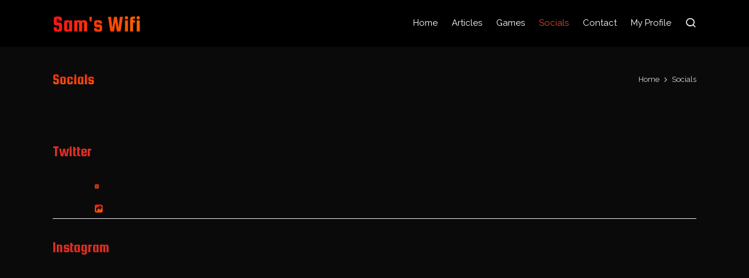

--- FILE ---
content_type: text/html; charset=UTF-8
request_url: https://samswifi.com/socials/
body_size: 12799
content:

<!DOCTYPE html>
<html lang="en-US" itemscope itemtype="http://schema.org/WebPage">
<head>
	<meta charset="UTF-8">
	<link rel="profile" href="http://gmpg.org/xfn/11">
	<title>Socials &#8211; Sam&#039;s Wifi</title>
<!-- Jetpack Site Verification Tags -->
<meta name="viewport" content="width=device-width, initial-scale=1"><link rel="manifest" href="https://samswifi.com/pwa-manifest.json">
<link rel="apple-touch-icon-precomposed" sizes="192x192" href="https://samswifi.com/wp-content/uploads/2020/11/E32FDBDAF2EB4B96B824DCA4F2235275.png">
<link rel='dns-prefetch' href='//www.googletagmanager.com' />
<link rel='dns-prefetch' href='//fonts.googleapis.com' />
<link rel='dns-prefetch' href='//s.w.org' />
<link rel="alternate" type="application/rss+xml" title="Sam&#039;s Wifi &raquo; Feed" href="https://samswifi.com/feed/" />
<link rel="alternate" type="application/rss+xml" title="Sam&#039;s Wifi &raquo; Comments Feed" href="https://samswifi.com/comments/feed/" />
		<script>
			window._wpemojiSettings = {"baseUrl":"https:\/\/s.w.org\/images\/core\/emoji\/13.0.0\/72x72\/","ext":".png","svgUrl":"https:\/\/s.w.org\/images\/core\/emoji\/13.0.0\/svg\/","svgExt":".svg","source":{"concatemoji":"https:\/\/samswifi.com\/wp-includes\/js\/wp-emoji-release.min.js?ver=5.5.17"}};
			!function(e,a,t){var n,r,o,i=a.createElement("canvas"),p=i.getContext&&i.getContext("2d");function s(e,t){var a=String.fromCharCode;p.clearRect(0,0,i.width,i.height),p.fillText(a.apply(this,e),0,0);e=i.toDataURL();return p.clearRect(0,0,i.width,i.height),p.fillText(a.apply(this,t),0,0),e===i.toDataURL()}function c(e){var t=a.createElement("script");t.src=e,t.defer=t.type="text/javascript",a.getElementsByTagName("head")[0].appendChild(t)}for(o=Array("flag","emoji"),t.supports={everything:!0,everythingExceptFlag:!0},r=0;r<o.length;r++)t.supports[o[r]]=function(e){if(!p||!p.fillText)return!1;switch(p.textBaseline="top",p.font="600 32px Arial",e){case"flag":return s([127987,65039,8205,9895,65039],[127987,65039,8203,9895,65039])?!1:!s([55356,56826,55356,56819],[55356,56826,8203,55356,56819])&&!s([55356,57332,56128,56423,56128,56418,56128,56421,56128,56430,56128,56423,56128,56447],[55356,57332,8203,56128,56423,8203,56128,56418,8203,56128,56421,8203,56128,56430,8203,56128,56423,8203,56128,56447]);case"emoji":return!s([55357,56424,8205,55356,57212],[55357,56424,8203,55356,57212])}return!1}(o[r]),t.supports.everything=t.supports.everything&&t.supports[o[r]],"flag"!==o[r]&&(t.supports.everythingExceptFlag=t.supports.everythingExceptFlag&&t.supports[o[r]]);t.supports.everythingExceptFlag=t.supports.everythingExceptFlag&&!t.supports.flag,t.DOMReady=!1,t.readyCallback=function(){t.DOMReady=!0},t.supports.everything||(n=function(){t.readyCallback()},a.addEventListener?(a.addEventListener("DOMContentLoaded",n,!1),e.addEventListener("load",n,!1)):(e.attachEvent("onload",n),a.attachEvent("onreadystatechange",function(){"complete"===a.readyState&&t.readyCallback()})),(n=t.source||{}).concatemoji?c(n.concatemoji):n.wpemoji&&n.twemoji&&(c(n.twemoji),c(n.wpemoji)))}(window,document,window._wpemojiSettings);
		</script>
		<style>
img.wp-smiley,
img.emoji {
	display: inline !important;
	border: none !important;
	box-shadow: none !important;
	height: 1em !important;
	width: 1em !important;
	margin: 0 .07em !important;
	vertical-align: -0.1em !important;
	background: none !important;
	padding: 0 !important;
}
</style>
			<style type="text/css">
		</style>
		<link rel='stylesheet' id='litespeed-cache-dummy-css'  href='https://samswifi.com/wp-content/plugins/litespeed-cache/assets/css/litespeed-dummy.css?ver=5.5.17' media='all' />
<link rel='stylesheet' id='sb_instagram_styles-css'  href='https://samswifi.com/wp-content/plugins/instagram-feed/css/sbi-styles.min.css?ver=2.9' media='all' />
<link rel='stylesheet' id='wp-block-library-css'  href='https://samswifi.com/wp-includes/css/dist/block-library/style.min.css?ver=5.5.17' media='all' />
<style id='wp-block-library-inline-css'>
.has-text-align-justify{text-align:justify;}
</style>
<link rel='stylesheet' id='wp-block-library-theme-css'  href='https://samswifi.com/wp-includes/css/dist/block-library/theme.min.css?ver=5.5.17' media='all' />
<link rel='stylesheet' id='fts-feeds-css'  href='https://samswifi.com/wp-content/plugins/feed-them-social/feeds/css/styles.css?ver=2.9.5' media='' />
<link rel='stylesheet' id='profilegrid-user-profiles-groups-and-communities-css'  href='https://samswifi.com/wp-content/plugins/profilegrid-user-profiles-groups-and-communities/public/css/profile-magic-public.css?ver=4.3.6' media='all' />
<link rel='stylesheet' id='pm-font-awesome-css'  href='https://samswifi.com/wp-content/plugins/profilegrid-user-profiles-groups-and-communities/public/css/font-awesome.css?ver=4.3.6' media='all' />
<link rel='stylesheet' id='pg-password-checker-css'  href='https://samswifi.com/wp-content/plugins/profilegrid-user-profiles-groups-and-communities/public/css/pg-password-checker.css?ver=4.3.6' media='all' />
<link rel='stylesheet' id='pg-profile-menu-css'  href='https://samswifi.com/wp-content/plugins/profilegrid-user-profiles-groups-and-communities/public/css/pg-profile-menu.css?ver=4.3.6' media='all' />
<link rel='stylesheet' id='pg-responsive-css'  href='https://samswifi.com/wp-content/plugins/profilegrid-user-profiles-groups-and-communities/public/css/pg-responsive-public.css?ver=4.3.6' media='all' />
<link rel='stylesheet' id='widgetopts-styles-css'  href='https://samswifi.com/wp-content/plugins/widget-options/assets/css/widget-options.css' media='all' />
<link rel='stylesheet' id='sinatra-styles-css'  href='https://samswifi.com/wp-content/themes/sinatra/assets/css/style.min.css?ver=1.1.2' media='all' />
<link rel='stylesheet' id='chld_thm_cfg_child-css'  href='https://samswifi.com/wp-content/themes/sinatra-child/style.css?ver=1.1.2.1593894983' media='all' />
<!--[if IE]>
<link rel='stylesheet' id='sinatra-ie-css'  href='https://samswifi.com/wp-content/themes/sinatra/assets/css/compatibility/ie.min.css?ver=1.1.2' media='all' />
<![endif]-->
<link rel='stylesheet' id='sinatra-google-fonts-css'  href='//fonts.googleapis.com/css?family=Raleway%3A400%7CSquada+One%3A400%2C400i&#038;display=swap&#038;subsets=latin&#038;ver=1.1.2' media='' />
<link rel='stylesheet' id='sinatra-dynamic-styles-css'  href='https://samswifi.com/wp-content/uploads/sinatra/dynamic-styles.css?ver=1618420823' media='all' />
<link rel='stylesheet' id='pwaforwp-style-css'  href='https://samswifi.com/wp-content/plugins/pwa-for-wp/assets/css/pwaforwp-main.min.css?ver=1.7.30' media='all' />
<link rel='stylesheet' id='jetpack_css-css'  href='https://samswifi.com/wp-content/plugins/jetpack/css/jetpack.css?ver=9.4.4' media='all' />
<script src='https://samswifi.com/wp-includes/js/jquery/jquery.js?ver=1.12.4-wp' id='jquery-core-js'></script>
<script id='fts_clear_cache_script-js-extra'>
var ftsAjax = {"ajaxurl":"https:\/\/samswifi.com\/wp-admin\/admin-ajax.php"};
var ftsAjax = {"ajaxurl":"https:\/\/samswifi.com\/wp-admin\/admin-ajax.php"};
</script>
<script src='https://samswifi.com/wp-content/plugins/feed-them-social/admin/js/admin.js?ver=2.9.5' id='fts_clear_cache_script-js'></script>
<script src='https://samswifi.com/wp-content/plugins/feed-them-social/feeds/js/fts-global.js?ver=2.9.5' id='fts-global-js'></script>
<script id='mnetAdInjectHandler-js-extra'>
var mnetCustomerData = {"cid":null};
</script>
<script src='https://samswifi.com/wp-content/plugins/media-net-ads-manager/app//../../js/medianetAdInjector.js?ver=2.10.12' id='mnetAdInjectHandler-js'></script>
<script src='https://samswifi.com/wp-content/plugins/profilegrid-user-profiles-groups-and-communities/public/js/pg-profile-menu.js?ver=4.3.6' id='pg-profile-menu.js-js'></script>
<script id='profilegrid-user-profiles-groups-and-communities-js-extra'>
var pm_ajax_object = {"ajax_url":"https:\/\/samswifi.com\/wp-admin\/admin-ajax.php","plugin_emoji_url":"https:\/\/samswifi.com\/wp-content\/plugins\/profilegrid-user-profiles-groups-and-communities\/public\/partials\/images\/img"};
var pm_error_object = {"valid_email":"Please enter a valid e-mail address.","valid_number":"Please enter a valid number.","valid_date":"Please enter a valid date(yyyy-mm-dd format).","required_field":"This is a required field.","required_comman_field":"Please fill all the required fields.","file_type":"This file type is not allowed.","short_password":"Your password should be at least 7 characters long.","pass_not_match":"Password and confirm password do not match.","user_exist":"Sorry, username already exists.","email_exist":"Sorry, email already exists.","show_more":"More...","show_less":"Show less","user_not_exit":"Username does not exists.","password_change_successfully":"Password changed Successfully","allow_file_ext":"jpg|jpeg|png|gif","valid_phone_number":"Please enter a valid phone number.","valid_mobile_number":"Please enter a valid mobile number.","valid_facebook_url":"Please enter a valid Facebook url.","valid_twitter_url":"Please enter a Twitter url.","valid_google_url":"Please enter a valid Google url.","valid_linked_in_url":"Please enter a Linked In url.","valid_youtube_url":"Please enter a valid Youtube url.","valid_mixcloud_url":"Please enter a valid Mixcloud url.","valid_soundcloud_url":"Please enter a valid SoundCloud url.","valid_instagram_url":"Please enter a valid Instagram url.","crop_alert_error":"Please select a crop region then press submit.","admin_note_error":"Unable to add an empty note. Please write something and try again.","empty_message_error":"Unable to send an empty message. Please type something.","invite_limit_error":"Only ten users can be invited at a time.","no_more_result":"No More Result Found","delete_friend_request":"This will delete friend request from selected user(s). Do you wish to continue?","remove_friend":"This will remove selected user(s) from your friends list. Do you wish to continue?","accept_friend_request_conf":"This will accept request from selected user(s). Do you wish to continue?","cancel_friend_request":"This will cancel request from selected user(s). Do you wish to continue?","next":"Next","back":"Back","submit":"Submit","empty_chat_message":"I am sorry, I can't send an empty message. Please write something and try sending it again.","login_url":"https:\/\/samswifi.com\/login\/?password=changed"};
</script>
<script src='https://samswifi.com/wp-content/plugins/profilegrid-user-profiles-groups-and-communities/public/js/profile-magic-public.js?ver=4.3.6' id='profilegrid-user-profiles-groups-and-communities-js'></script>
<script src='https://samswifi.com/wp-content/plugins/profilegrid-user-profiles-groups-and-communities/public/js/modernizr-custom.min.js?ver=4.3.6' id='modernizr-custom.min.js-js'></script>
<!--[if IE]>
<script src='https://samswifi.com/wp-content/themes/sinatra/assets/js/vendors/flexibility.min.js?ver=1.1.2' id='sinatra-flexibility-js'></script>
<script id='sinatra-flexibility-js-after'>
flexibility(document.documentElement);
</script>
<![endif]-->
<link rel="https://api.w.org/" href="https://samswifi.com/wp-json/" /><link rel="alternate" type="application/json" href="https://samswifi.com/wp-json/wp/v2/pages/808" /><link rel="EditURI" type="application/rsd+xml" title="RSD" href="https://samswifi.com/xmlrpc.php?rsd" />
<link rel="wlwmanifest" type="application/wlwmanifest+xml" href="https://samswifi.com/wp-includes/wlwmanifest.xml" /> 
<meta name="generator" content="WordPress 5.5.17" />
<link rel="canonical" href="https://samswifi.com/socials/" />
<link rel='shortlink' href='https://samswifi.com/?p=808' />
<link rel="alternate" type="application/json+oembed" href="https://samswifi.com/wp-json/oembed/1.0/embed?url=https%3A%2F%2Fsamswifi.com%2Fsocials%2F" />
<link rel="alternate" type="text/xml+oembed" href="https://samswifi.com/wp-json/oembed/1.0/embed?url=https%3A%2F%2Fsamswifi.com%2Fsocials%2F&#038;format=xml" />
<meta name="framework" content="Redux 4.1.24" />
<style type="text/css" media="all">

</style>
<link rel="stylesheet" href="https://use.typekit.net/vkw5ywx.css"><meta name="mnet_plugin_version" content="2.10.12" /><script type="text/javascript">
    window._mNHandle = window._mNHandle || {};
    window._mNHandle.queue = window._mNHandle.queue || [];
    medianet_versionId = "3121199";
</script>
<script src="https://contextual.media.net/dmedianet.js?cid=8CUYR4DJ3" async="async"></script>
<script type="text/javascript">medianet_versionId = "4121199";</script>
<script type="text/javascript">
    window._mNHandle = window._mNHandle || {};
    window._mNHandle.queue = window._mNHandle.queue || [];
    medianet_versionId = "3121199";
</script>
<script src="https://contextual.media.net/dmedianet.js?cid=8CUYR4DJ3" async="async"></script>
<script type="text/javascript">medianet_versionId = "4121199";</script><style type='text/css'>img#wpstats{display:none}</style><meta name="theme-color" content="#0a0a0a"><style id="custom-background-css">
body.custom-background { background-color: #0a0a0a; }
</style>
					<style id="uagb-style-conditional-extension">@media (min-width: 1025px){.entry-content .uag-hide-desktop.uagb-google-map__wrap,.entry-content .uag-hide-desktop{display:none}}@media (min-width: 768px) and (max-width: 1024px){.entry-content .uag-hide-tab.uagb-google-map__wrap,.entry-content .uag-hide-tab{display:none}}@media (max-width: 767px){.entry-content .uag-hide-mob.uagb-google-map__wrap,.entry-content .uag-hide-mob{display:none}}</style>
			<link rel="icon" href="https://samswifi.com/wp-content/uploads/2020/11/cropped-E32FDBDAF2EB4B96B824DCA4F2235275-32x32.png" sizes="32x32" />
<link rel="icon" href="https://samswifi.com/wp-content/uploads/2020/11/cropped-E32FDBDAF2EB4B96B824DCA4F2235275-192x192.png" sizes="192x192" />
<meta name="msapplication-TileImage" content="https://samswifi.com/wp-content/uploads/2020/11/cropped-E32FDBDAF2EB4B96B824DCA4F2235275-270x270.png" />
<meta name="pwaforwp" content="wordpress-plugin"/>
        <meta name="theme-color" content="#000000">
        <meta name="apple-mobile-web-app-title" content="Sam&#039;s Wifi">
        <meta name="application-name" content="Sam&#039;s Wifi">
        <meta name="apple-mobile-web-app-capable" content="yes">
        <meta name="apple-mobile-web-app-status-bar-style" content="default">
        <meta name="mobile-web-app-capable" content="yes">
        <meta name="apple-touch-fullscreen" content="YES">
<link rel="apple-touch-startup-image" href="https://samswifi.com/wp-content/uploads/2020/11/E32FDBDAF2EB4B96B824DCA4F2235275.png">
<link rel="apple-touch-icon" sizes="192x192" href="https://samswifi.com/wp-content/uploads/2020/11/E32FDBDAF2EB4B96B824DCA4F2235275.png">
<link rel="apple-touch-icon" sizes="512x512" href="https://samswifi.com/wp-content/uploads/2020/11/E32FDBDAF2EB4B96B824DCA4F2235275.png">
<style id="kirki-inline-styles"></style></head>

<body class="page-template-default page page-id-808 custom-background wp-custom-logo wp-embed-responsive fpt-template-sinatra sinatra-topbar__separators-regular sinatra-layout__boxed sinatra-with-dropdown-indicators sinatra-header-layout-1 sinatra-menu-animation-none sinatra-header__separators-none si-page-title-align-left sinatra-no-sidebar entry-media-hover-style-1 si-input-supported validate-comment-form si-menu-accessibility">


<div id="page" class="hfeed site">
	<a class="skip-link screen-reader-text" href="#content">Skip to content</a>

	
	<header id="masthead" class="site-header" role="banner" itemtype="https://schema.org/WPHeader" itemscope="itemscope">
		<div id="sinatra-header" >
		<div id="sinatra-header-inner">
	
<div class="si-container si-header-container">

	
<div class="sinatra-logo si-header-element" itemtype="https://schema.org/Organization" itemscope="itemscope">
	<div class="logo-inner"><a href="https://samswifi.com/" rel="home" class="" itemprop="url">
					<img src="https://samswifi.com/wp-content/uploads/2020/12/cropped-Untitled.png" alt="Sam&#039;s Wifi" width="3183" height="635" class="" itemprop="logo"/>
				</a></div></div><!-- END .sinatra-logo -->

<nav class="site-navigation main-navigation sinatra-primary-nav sinatra-nav si-header-element" role="navigation" itemtype="https://schema.org/SiteNavigationElement" itemscope="itemscope" aria-label="Site Navigation">
<ul id="sinatra-primary-nav" class="menu"><li id="menu-item-16" class="home menu-item menu-item-type-custom menu-item-object-custom menu-item-home menu-item-16"><a href="http://samswifi.com"><span>Home</span></a></li>
<li id="menu-item-418" class="menu-item menu-item-type-post_type menu-item-object-page menu-item-418"><a href="https://samswifi.com/articles/"><span>Articles</span></a></li>
<li id="menu-item-729" class="menu-item menu-item-type-post_type menu-item-object-page menu-item-729"><a href="https://samswifi.com/games/"><span>Games</span></a></li>
<li id="menu-item-813" class="menu-item menu-item-type-post_type menu-item-object-page current-menu-item page_item page-item-808 current_page_item menu-item-813"><a href="https://samswifi.com/socials/" aria-current="page"><span>Socials</span></a></li>
<li id="menu-item-15" class="contact menu-item menu-item-type-post_type menu-item-object-page menu-item-15"><a href="https://samswifi.com/contact/"><span>Contact</span></a></li>
<li id="menu-item-889" class="menu-item menu-item-type-post_type menu-item-object-page menu-item-889"><a href="https://samswifi.com/profile/"><span>My Profile</span></a></li>
</ul></nav><!-- END .sinatra-nav -->
<div class="si-header-widgets si-header-element sinatra-widget-location-right"><div class="si-header-widget__search si-header-widget sinatra-hide-mobile-tablet"><div class="si-widget-wrapper">
<div aria-haspopup="true">
	<a href="#" class="si-search">
		<i class="si-icon si-search"></i>
	</a><!-- END .si-search -->

	<div class="si-search-simple si-search-container dropdown-item">
		<form role="search" aria-label="Site Search" method="get" class="si-search-form" action="https://samswifi.com/">

			<label class="si-form-label">
				<span class="screen-reader-text">Search for:</span>
				<input type="search" class="si-input-search" placeholder="Search" value="" name="s" autocomplete="off">
			</label><!-- END .sinara-form-label -->

			
			<button type="submit" class="sinatra-animate-arrow right-arrow" aria-hidden="true" role="button">
				<svg xmlns="http://www.w3.org/2000/svg" xmlns:xlink="http://www.w3.org/1999/xlink" x="0px" y="0px" width="30px" height="18px" viewBox="0 0 30 18" enable-background="new 0 0 30 18" xml:space="preserve">
					
					<path class="arrow-handle" d="M2.511,9.007l7.185-7.221c0.407-0.409,0.407-1.071,0-1.48s-1.068-0.409-1.476,0L0.306,8.259 c-0.408,0.41-0.408,1.072,0,1.481l7.914,7.952c0.407,0.408,1.068,0.408,1.476,0s0.407-1.07,0-1.479L2.511,9.007z">
					</path>
					
					<path class="arrow-bar" fill-rule="evenodd" clip-rule="evenodd" d="M1,8h28.001c0.551,0,1,0.448,1,1c0,0.553-0.449,1-1,1H1c-0.553,0-1-0.447-1-1
					                            C0,8.448,0.447,8,1,8z">
					</path>
				</svg>
			</button>
		</form>
	</div><!-- END .si-search-simple -->
</div>
</div></div><!-- END .si-header-widget --></div><!-- END .si-header-widgets -->
	<span class="si-header-element si-mobile-nav">
				<button class="si-hamburger hamburger--spin si-hamburger-sinatra-primary-nav" aria-label="Menu" aria-controls="sinatra-primary-nav" type="button">

			
			<span class="hamburger-box">
				<span class="hamburger-inner"></span>
			</span>

		</button>
			</span>

</div><!-- END .si-container -->	</div><!-- END #sinatra-header-inner -->
	</div><!-- END #sinatra-header -->
		
<div class="page-header si-has-page-title si-has-breadcrumbs">
	<div class="si-container">

	
	
		<div class="si-page-header-wrapper">

			<div class="si-page-header-title">
				<h1 class="page-title" itemprop="headline">Socials</h1>			</div>

			
					</div>

	
	<div class="si-breadcrumbs"><nav role="navigation" aria-label="Breadcrumbs" class="breadcrumb-trail breadcrumbs" itemprop="breadcrumb"><ul class="trail-items" itemscope itemtype="http://schema.org/BreadcrumbList"><meta name="numberOfItems" content="2" /><meta name="itemListOrder" content="Ascending" /><li itemprop="itemListElement" itemscope itemtype="http://schema.org/ListItem" class="trail-item trail-begin"><a href="https://samswifi.com/" rel="home" itemprop="item"><span itemprop="name">Home</span></a><meta itemprop="position" content="1" /></li><li itemprop="itemListElement" itemscope itemtype="http://schema.org/ListItem" class="trail-item trail-end"><span><span itemprop="name">Socials</span></span><meta itemprop="position" content="2" /></li></ul></nav></div>
	</div>
</div>
	</header><!-- #masthead .site-header -->

	
		<div id="main" class="site-main">

		
<div class="si-container">

	<div id="primary" class="content-area">

		
		<main id="content" class="site-content" role="main" itemtype="http://schema.org/WebPageElement" itemprop="mainContentOfPage">

			
<article id="post-808" class="post-808 page type-page status-publish hentry" itemscope="" itemtype="https://schema.org/CreativeWork">


<div class="entry-content si-entry">
	
<h3>Twitter</h3>


	<div id="twitter-feed-" class="feed_dynamic_classcrcbschqal_twitter fts-twitter-div 
									 "
							>
			
						
			<div class="fts-tweeter-wrap "
									>
				<div class="tweeter-info">

												<div class="fts-twitter-image">
															<a href="https://twitter.com/" target="_blank"
								class="fts-twitter-username"><img class="twitter-image" src="" alt=""/></a>
													</div>
					
					<div class="
																		fts-right">
						<div class="fts-uppercase fts-bold">

																	<a href="https://twitter.com/" target="_blank" class="fts-twitter-full-name"></a>
								<a href="https://twitter.com/" target="_blank" class="fts-twitter-at-name">@</a>
										
						</div>

						<span class="time"><a href="https://twitter.com//status/"
											  target="_blank" title=""></a></span><br/>
						<span class="fts-twitter-text">
													<div class="fts-twitter-caption">
												<a href="https://twitter.com/" class="fts-view-on-twitter-link" target="_blank">View on Twitter</a>
											</div>
										</span>

											</div>
					<div class="fts-twitter-reply-wrap
																		fts-twitter-no-margin-left">
									<div class="fts-share-wrap"><a href="javascript:;" class="ft-gallery-link-popup" title="Social Share Options"></a><div class="ft-gallery-share-wrap"><a href="https://www.facebook.com/sharer/sharer.php?u=https://twitter.com//status/" target="_blank" rel="noreferrer" class="ft-galleryfacebook-icon" title="Share this post on Facebook"><i class="fa fa-facebook-square"></i></a><a href="https://twitter.com/intent/tweet?text=https://twitter.com//status/+" target="_blank" rel="noreferrer" class="ft-gallerytwitter-icon" title="Share this post on Twitter"><i class="fa fa-twitter"></i></a><a href="https://plus.google.com/share?url=https://twitter.com//status/" target="_blank" rel="noreferrer" class="ft-gallerygoogle-icon" title="Share this post on Google"><i class="fa fa-google-plus"></i></a><a href="https://www.linkedin.com/shareArticle?mini=true&amp;url=https://twitter.com//status/" target="_blank" rel="noreferrer" class="ft-gallerylinkedin-icon" title="Share this post on Linkedin"><i class="fa fa-linkedin"></i></a><a href="mailto:?subject=Shared Link&amp;body=https://twitter.com//status/ - " target="_blank" rel="noreferrer" class="ft-galleryemail-icon" title="Share this post in your email"><i class="fa fa-envelope"></i></a></div></div>					</div>
					<div class="fts-twitter-reply-wrap-left">
									<div class="fts-tweet-reply-left"><a href="https://twitter.com//status/" target="_blank" title="Reply" aria-label="Reply"><div class="fts-twitter-reply"></div></a></div>						<div class="fts-tweet-others-right"><a href="https://twitter.com/intent/retweet?tweet_id=&amp;related=" target="_blank" class="fts-twitter-retweet-wrap" title="Retweet" aria-label="Retweet"><div class="fts-twitter-retweet"></div></a><a href="https://twitter.com/intent/like?tweet_id=&amp;related=" target="_blank" class="fts-twitter-favorites-wrap" title="Favorite" aria-label="Favorite"><div class="fts-twitter-favorites"></div></a></div>
					</div>
					<div class="fts-clear"></div>
				</div>			</div>
							</div>
					



<h3>Instagram</h3>


		<div
										data-ftsi-columns="3" data-ftsi-force-columns="no" data-ftsi-margin="1px" data-ftsi-width="" class="
												  fts-instagram-inline-block-centered feed_dynamic_classrbauxcpfic_basic"></div>						
            <div class="mnet_plugin codeblock" style="text-align:center;margin: 0 auto;" data-slot-position="Below Article">
                <div id="554391746">
    <script type="text/javascript">
        try {
            window._mNHandle.queue.push(function (){
                window._mNDetails.loadTag("554391746", "300x250", "554391746");
            });
        }
        catch (error) {}
    </script>
</div>
            </div></div><!-- END .entry-content -->


</article><!-- #post-808 -->

		</main><!-- #content .site-content -->

		
	</div><!-- #primary .content-area -->

	
</div><!-- END .si-container -->

		
	</div><!-- #main .site-main -->
	
	
	
	
</div><!-- END #page -->

<a href="#" id="si-scroll-top" class="si-smooth-scroll" title="Scroll to Top" >
	<span class="si-scroll-icon" aria-hidden="true">
		<i class="si-icon si-chevron-up top-icon"></i>
		<i class="si-icon si-chevron-up"></i>
	</span>
	<span class="screen-reader-text">Scroll to Top</span>
</a><!-- END #sinatra-scroll-to-top -->
<!-- Instagram Feed JS -->
<script type="text/javascript">
var sbiajaxurl = "https://samswifi.com/wp-admin/admin-ajax.php";
</script>
<div id="pwaforwp-add-to-home-click" style="background-color:#000000" class="pwaforwp-footer-prompt pwaforwp-bounceInUp pwaforwp-animated"> <span id="pwaforwp-prompt-close" class="pwaforwp-prompt-close"></span><h3 style="color:#ffffff">Add Sam&#039;s Wifi to your Homescreen!</h3><div style="background-color:#ffffff; color:#ff0000" class="pwaforwp-btn pwaforwp-btn-add-to-home">Add</div></div><link rel='stylesheet' id='so-css-sinatra-css'  href='https://samswifi.com/wp-content/uploads/so-css/so-css-sinatra.css?ver=1607626282' media='all' />
<script src='https://samswifi.com/wp-includes/js/jquery/ui/core.min.js?ver=1.11.4' id='jquery-ui-core-js'></script>
<script src='https://samswifi.com/wp-includes/js/jquery/ui/datepicker.min.js?ver=1.11.4' id='jquery-ui-datepicker-js'></script>
<script id='jquery-ui-datepicker-js-after'>
jQuery(document).ready(function(jQuery){jQuery.datepicker.setDefaults({"closeText":"Close","currentText":"Today","monthNames":["January","February","March","April","May","June","July","August","September","October","November","December"],"monthNamesShort":["Jan","Feb","Mar","Apr","May","Jun","Jul","Aug","Sep","Oct","Nov","Dec"],"nextText":"Next","prevText":"Previous","dayNames":["Sunday","Monday","Tuesday","Wednesday","Thursday","Friday","Saturday"],"dayNamesShort":["Sun","Mon","Tue","Wed","Thu","Fri","Sat"],"dayNamesMin":["S","M","T","W","T","F","S"],"dateFormat":"MM d, yy","firstDay":1,"isRTL":false});});
</script>
<script src='https://samswifi.com/wp-includes/js/jquery/ui/widget.min.js?ver=1.11.4' id='jquery-ui-widget-js'></script>
<script src='https://samswifi.com/wp-includes/js/jquery/ui/accordion.min.js?ver=1.11.4' id='jquery-ui-accordion-js'></script>
<script src='https://samswifi.com/wp-includes/js/jquery/ui/mouse.min.js?ver=1.11.4' id='jquery-ui-mouse-js'></script>
<script src='https://samswifi.com/wp-includes/js/jquery/ui/resizable.min.js?ver=1.11.4' id='jquery-ui-resizable-js'></script>
<script src='https://samswifi.com/wp-includes/js/jquery/ui/draggable.min.js?ver=1.11.4' id='jquery-ui-draggable-js'></script>
<script src='https://samswifi.com/wp-includes/js/jquery/ui/button.min.js?ver=1.11.4' id='jquery-ui-button-js'></script>
<script src='https://samswifi.com/wp-includes/js/jquery/ui/position.min.js?ver=1.11.4' id='jquery-ui-position-js'></script>
<script src='https://samswifi.com/wp-includes/js/jquery/ui/dialog.min.js?ver=1.11.4' id='jquery-ui-dialog-js'></script>
<script src='https://samswifi.com/wp-includes/js/jquery/ui/menu.min.js?ver=1.11.4' id='jquery-ui-menu-js'></script>
<script src='https://samswifi.com/wp-includes/js/dist/vendor/wp-polyfill.min.js?ver=7.4.4' id='wp-polyfill-js'></script>
<script id='wp-polyfill-js-after'>
( 'fetch' in window ) || document.write( '<script src="https://samswifi.com/wp-includes/js/dist/vendor/wp-polyfill-fetch.min.js?ver=3.0.0"></scr' + 'ipt>' );( document.contains ) || document.write( '<script src="https://samswifi.com/wp-includes/js/dist/vendor/wp-polyfill-node-contains.min.js?ver=3.42.0"></scr' + 'ipt>' );( window.DOMRect ) || document.write( '<script src="https://samswifi.com/wp-includes/js/dist/vendor/wp-polyfill-dom-rect.min.js?ver=3.42.0"></scr' + 'ipt>' );( window.URL && window.URL.prototype && window.URLSearchParams ) || document.write( '<script src="https://samswifi.com/wp-includes/js/dist/vendor/wp-polyfill-url.min.js?ver=3.6.4"></scr' + 'ipt>' );( window.FormData && window.FormData.prototype.keys ) || document.write( '<script src="https://samswifi.com/wp-includes/js/dist/vendor/wp-polyfill-formdata.min.js?ver=3.0.12"></scr' + 'ipt>' );( Element.prototype.matches && Element.prototype.closest ) || document.write( '<script src="https://samswifi.com/wp-includes/js/dist/vendor/wp-polyfill-element-closest.min.js?ver=2.0.2"></scr' + 'ipt>' );
</script>
<script src='https://samswifi.com/wp-includes/js/dist/dom-ready.min.js?ver=93db39f6fe07a70cb9217310bec0a531' id='wp-dom-ready-js'></script>
<script src='https://samswifi.com/wp-includes/js/dist/i18n.min.js?ver=4ab02c8fd541b8cfb8952fe260d21f16' id='wp-i18n-js'></script>
<script id='wp-a11y-js-translations'>
( function( domain, translations ) {
	var localeData = translations.locale_data[ domain ] || translations.locale_data.messages;
	localeData[""].domain = domain;
	wp.i18n.setLocaleData( localeData, domain );
} )( "default", { "locale_data": { "messages": { "": {} } } } );
</script>
<script src='https://samswifi.com/wp-includes/js/dist/a11y.min.js?ver=f23e5b9c6e4214e0ec04d318a7c9f898' id='wp-a11y-js'></script>
<script id='jquery-ui-autocomplete-js-extra'>
var uiAutocompleteL10n = {"noResults":"No results found.","oneResult":"1 result found. Use up and down arrow keys to navigate.","manyResults":"%d results found. Use up and down arrow keys to navigate.","itemSelected":"Item selected."};
</script>
<script src='https://samswifi.com/wp-includes/js/jquery/ui/autocomplete.min.js?ver=1.11.4' id='jquery-ui-autocomplete-js'></script>
<script id='profile-magic-footer.js-js-extra'>
var show_rm_sumbmission_tab = {"registration_tab":"0"};
</script>
<script src='https://samswifi.com/wp-content/plugins/profilegrid-user-profiles-groups-and-communities/public/js/profile-magic-footer.js?ver=4.3.6' id='profile-magic-footer.js-js'></script>
<script src='https://samswifi.com/wp-includes/js/dist/hooks.min.js?ver=63769290dead574c40a54748f22ada71' id='wp-hooks-js'></script>
<script id='heartbeat-js-extra'>
var heartbeatSettings = {"ajaxurl":"\/wp-admin\/admin-ajax.php"};
</script>
<script src='https://samswifi.com/wp-includes/js/heartbeat.min.js?ver=5.5.17' id='heartbeat-js'></script>
<script src='https://samswifi.com/wp-content/plugins/profilegrid-user-profiles-groups-and-communities/public/js/pg-password-checker.js?ver=4.3.6' id='pg-password-checker.js-js'></script>
<script src='https://samswifi.com/wp-content/plugins/profilegrid-user-profiles-groups-and-communities/public/js/profile-magic-admin-power.js?ver=4.3.6' id='profile-magic-admin-power.js-js'></script>
<script id='sinatra-js-js-extra'>
var sinatra_vars = {"ajaxurl":"https:\/\/samswifi.com\/wp-admin\/admin-ajax.php","nonce":"07106b52e8","responsive-breakpoint":"960","strings":{"comments_toggle_show":"Leave a Comment","comments_toggle_hide":"Hide Comments"}};
</script>
<script src='https://samswifi.com/wp-content/themes/sinatra/assets/js/sinatra.min.js?ver=1.1.2' id='sinatra-js-js'></script>
<script id='pn-script-app-frontend-js-extra'>
var pnScriptSetting = {"nonce":"02009f064c","pn_config":{"apiKey":"AIzaSyDhRbFy9m-NXZVkozYJwKdDYJuwsL6W_bw","authDomain":"pushnotificationsio.firebaseapp.com","databaseURL":"https:\/\/pushnotificationsio.firebaseio.com","projectId":"pushnotificationsio","storageBucket":"pushnotificationsio.appspot.com","messagingSenderId":"788493704860","appId":"1:788493704860:web:ba71fd692e7cc9651f5759","measurementId":"G-NXS0Z75BCH"},"swsource":"https:\/\/samswifi.com\/?push_notification_sw=1","scope":"https:\/\/samswifi.com\/","ajax_url":"https:\/\/samswifi.com\/wp-admin\/admin-ajax.php"};
</script>
<script src='https://samswifi.com/wp-content/plugins/push-notification//assets/public/application.min.js?ver=1.16' id='pn-script-app-frontend-js'></script>
<script src='https://samswifi.com/wp-content/plugins/push-notification//assets/public/analytics.js?ver=1.16' id='pn-script-analytics-js'></script>
<script src='https://www.googletagmanager.com/gtag/js?ver=1.16' id='pn-script-gtag-js'></script>
<script id='pn-script-gtag-js-after'>
window.dataLayer = window.dataLayer || []; function gtag(){dataLayer.push(arguments);} gtag('js', new Date());
</script>
<script src='https://samswifi.com/wp-content/plugins/push-notification//assets/public/messaging.min.js?ver=1.16' id='pn-script-messaging-frontend-js'></script>
<script src='https://samswifi.com/pwa-register-sw.js?ver=1.7.30' id='pwa-main-script-js'></script>
<script src='https://samswifi.com/wp-includes/js/wp-embed.min.js?ver=5.5.17' id='wp-embed-js'></script>
	<script>
	!function(){var e=-1<navigator.userAgent.toLowerCase().indexOf("webkit"),t=-1<navigator.userAgent.toLowerCase().indexOf("opera"),n=-1<navigator.userAgent.toLowerCase().indexOf("msie");(e||t||n)&&document.getElementById&&window.addEventListener&&window.addEventListener("hashchange",function(){var e,t=location.hash.substring(1);/^[A-z0-9_-]+$/.test(t)&&(e=document.getElementById(t))&&(/^(?:a|select|input|button|textarea)$/i.test(e.tagName)||(e.tabIndex=-1),e.focus())},!1)}();
	</script>
	<style>.pn-wrapper{
			box-shadow: 0 1px 3px 0 rgba(60,64,67,0.302), 0 4px 8px 3px rgba(60,64,67,0.149);
		    font-family: Roboto,RobotoDraft,Helvetica,Arial,sans-serif;
		    font-size: 14px;
		    align-items: center;
		    background-color: #222;
		    border: none;
		    border-radius: 4px;
		    box-sizing: border-box;
		    color: #fff;
		    display: none;
		    flex-wrap: wrap;
		    font-weight: 400;
		    padding: 16px 22px;
		    z-index:99999;
		    text-align: left;
		    position: fixed;
		    bottom: 0;
		    left: 0;
		    margin: 20px;
		    right: auto;
		    top: auto;
		}
.pn-wrapper .pn-txt-wrap {
    display: flex;
    flex-wrap: wrap;
    position: relative;
    height: auto;
    line-height: 1;
}
.pn-wrapper .pn-btns{
    margin-left: 10px;
    display: flex;
}
.pn-wrapper .btn.act{color: #8ab4f8;}
.pn-wrapper .btn{
	align-items: center;
    border: none;
    display: inline-flex;
    outline: none;
    position: relative;
    font-size: 14px;
    background: none;
    border-radius: 4px;
    box-sizing: border-box;
    color: #5f6368;
    cursor: pointer;
    font-weight: 500;
    outline: none;
    margin-left: 8px;
    min-width: auto;
    padding: 0 8px;
    text-decoration: none;
}
</style><div class="pn-wrapper">
			   	<span class="pn-txt-wrap">
			   		<span class="pn-msg">Enable Notifications</span>
			   		<span class="pn-btns">&nbsp;&nbsp;
			   			<span class="btn act" id="pn-activate-permission_link" tabindex="0" role="link" aria-label="ok link">
			   				OK
			   			</span>
			   			<span class="btn" id="pn-activate-permission_link_nothanks" tabindex="0" role="link" aria-label="no thanks link">
			   				No thanks
			   			</span>
			   		</span>
			   	</span>
			</div><script src='https://stats.wp.com/e-202604.js' defer></script>
<script>
	_stq = window._stq || [];
	_stq.push([ 'view', {v:'ext',j:'1:9.4.4',blog:'175731463',post:'808',tz:'0',srv:'samswifi.com'} ]);
	_stq.push([ 'clickTrackerInit', '175731463', '808' ]);
</script>
<svg xmlns="http://www.w3.org/2000/svg" xmlns:xlink="http://www.w3.org/1999/xlink" style="display:none"><symbol id="icon-chat" viewBox="0 0 576 512"><path d="M512 160h-96V64c0-35.3-28.7-64-64-64H64C28.7 0 0 28.7 0 64v160c0 35.3 28.7 64 64 64h32v52c0 7.1 5.8 12 12 12 2.4 0 4.9-.7 7.1-2.4L224 288h128c35.3 0 64-28.7 64-64v-32h96c17.6 0 32 14.4 32 32v160c0 17.6-14.4 32-32 32h-64v49.6l-80.2-45.4-7.3-4.2H256c-17.6 0-32-14.4-32-32v-96l-32 18.1V384c0 35.3 28.7 64 64 64h96l108.9 61.6c2.2 1.6 4.7 2.4 7.1 2.4 6.2 0 12-4.9 12-12v-52h32c35.3 0 64-28.7 64-64V224c0-35.3-28.7-64-64-64zm-128 64c0 17.6-14.4 32-32 32H215.6l-7.3 4.2-80.3 45.4V256H64c-17.6 0-32-14.4-32-32V64c0-17.6 14.4-32 32-32h288c17.6 0 32 14.4 32 32v160z"/></symbol><symbol id="icon-quote" viewBox="0 0 123.961 123.961"><path d="M49.8 29.032c3.1-1.3 4.4-5 3-8l-4.9-10.3c-1.4-2.899-4.8-4.2-7.8-2.899-8.5 3.6-15.8 8.3-21.6 14C11.4 28.532 6.6 36.232 4 44.732c-2.6 8.601-4 20.3-4 35.2v30.7c0 3.3 2.7 6 6 6h39.3c3.3 0 6-2.7 6-6v-39.3c0-3.301-2.7-6-6-6H26.5c.2-10.101 2.6-18.2 7-24.301 3.6-4.898 9-8.898 16.3-11.999zM120.4 29.032c3.1-1.3 4.399-5 3-8l-4.9-10.199c-1.4-2.9-4.8-4.2-7.8-2.9-8.4 3.6-15.601 8.3-21.5 13.9-7.101 6.8-12 14.5-14.601 23-2.6 8.399-3.899 20.1-3.899 35.1v30.7c0 3.3 2.7 6 6 6H116c3.3 0 6-2.7 6-6v-39.3c0-3.301-2.7-6-6-6H97.1c.2-10.101 2.601-18.2 7-24.301 3.6-4.899 9-8.899 16.3-12z"/></symbol></svg>
</body>
</html>


<!-- Page cached by LiteSpeed Cache 7.6.2 on 2026-01-22 23:32:39 -->

--- FILE ---
content_type: text/css
request_url: https://samswifi.com/wp-content/themes/sinatra-child/style.css?ver=1.1.2.1593894983
body_size: 402
content:
/*
Theme Name: Sinatra Child
Template: sinatra
Author: Sinatra Team
Description: Sinatra is a lightweight and highly customizable multi-purpose theme that makes it easy for anyone to create their perfect website. You can use it for any type of website from blogs, businesses, online shops, creatives, hotels, restaurants, startups and more. With Sinatra you get the perfect blend of performance, modern design and powerful, yet simple to use options. Works perfectly with the new block editor (Gutenberg) and your favorite plugins such as: WooCommerce, JetPack, page builders, SEO plugins and others. It comes with microdata integration, unlimited colors, multiple layouts, pre-built demo websites and so much more. It's also translatable and built with best SEO practices. Try Sinatra theme today on https://try.sinatrawp.com
Tags: two-columns,right-sidebar,left-sidebar,footer-widgets,blog,news,custom-background,custom-menu,post-formats,sticky-post,editor-style,threaded-comments,translation-ready,custom-colors,featured-images,full-width-template,microformats,theme-options,e-commerce
Version: 1.1.2.1593894983
Updated: 2020-07-04 20:36:23

*/
<link href="https://fonts.googleapis.com/css2?family=Khand:wght@500&family=Montserrat+Alternates:wght@900&display=swap" rel="stylesheet">
<link href="https://fonts.googleapis.com/css2?family=Monoton&family=Righteous&display=swap" rel="stylesheet">
@font-face {
    font-family: 'VIVITA';
    src: url('VIVITA-Bold.woff2') format('woff2'),
        url('VIVITA-Bold.woff') format('woff');
    font-weight: bold;
    font-style: normal;
    font-display: swap;
}



--- FILE ---
content_type: text/css;charset=utf-8
request_url: https://use.typekit.net/vkw5ywx.css
body_size: 381
content:
/*
 * The Typekit service used to deliver this font or fonts for use on websites
 * is provided by Adobe and is subject to these Terms of Use
 * http://www.adobe.com/products/eulas/tou_typekit. For font license
 * information, see the list below.
 *
 * flegrei:
 *   - http://typekit.com/eulas/00000000000000003b9b3d6e
 *
 * © 2009-2026 Adobe Systems Incorporated. All Rights Reserved.
 */
/*{"last_published":"2020-08-12 20:07:51 UTC"}*/

@import url("https://p.typekit.net/p.css?s=1&k=vkw5ywx&ht=tk&f=43886&a=41615226&app=typekit&e=css");

@font-face {
font-family:"flegrei";
src:url("https://use.typekit.net/af/74a5d1/00000000000000003b9b3d6e/27/l?primer=7cdcb44be4a7db8877ffa5c0007b8dd865b3bbc383831fe2ea177f62257a9191&fvd=n4&v=3") format("woff2"),url("https://use.typekit.net/af/74a5d1/00000000000000003b9b3d6e/27/d?primer=7cdcb44be4a7db8877ffa5c0007b8dd865b3bbc383831fe2ea177f62257a9191&fvd=n4&v=3") format("woff"),url("https://use.typekit.net/af/74a5d1/00000000000000003b9b3d6e/27/a?primer=7cdcb44be4a7db8877ffa5c0007b8dd865b3bbc383831fe2ea177f62257a9191&fvd=n4&v=3") format("opentype");
font-display:auto;font-style:normal;font-weight:400;font-stretch:normal;
}

.tk-flegrei { font-family: "flegrei",sans-serif; }


--- FILE ---
content_type: text/css
request_url: https://samswifi.com/wp-content/uploads/so-css/so-css-sinatra.css?ver=1607626282
body_size: -227
content:
.mobile-menu-class ul li {
  -webkit-transform: translateZ(0);
}

--- FILE ---
content_type: application/x-javascript
request_url: https://samswifi.com/wp-content/plugins/media-net-ads-manager/js/medianetAdInjector.js?ver=2.10.12
body_size: -92
content:
window._mNHandle = window._mNHandle || {};
window._mNHandle.queue = window._mNHandle.queue || [];
medianet_versionId = 4121199;

window.addEventListener("load", dynamicallyInjectMnetAdHandlerScript);

function dynamicallyInjectMnetAdHandlerScript() {
  if (document.body) {
    injectMnetScript();
  } else {
    setTimeout(injectMnetScript, 3000);
  }
}

function injectMnetScript() {
  if (
    !window._mNDetails ||
    !window._mNDetails.loadTag ||
    typeof window._mNDetails.loadTag !== "function"
  ) {
    var mnetScript = document.createElement("script");
    mnetScript.src =
      "//contextual.media.net/dmedianet.js?cid=" + mnetCustomerData.cid;
    mnetScript.async = "async";
    document.body.appendChild(mnetScript);
  }
}


--- FILE ---
content_type: application/x-javascript
request_url: https://samswifi.com/wp-content/plugins/profilegrid-user-profiles-groups-and-communities/public/js/profile-magic-public.js?ver=4.3.6
body_size: 5089
content:
function pm_change_search_field(a)
{
    var group = a;
    var data ={'action':'pm_advance_search_get_search_fields_by_gid', 'gid' : group, 'match_fields': ' '};
    jQuery.post(pm_ajax_object.ajax_url, data, function (response){
       if(response){
           jQuery('#advance_seach_ul').empty();
         jQuery('#advance_seach_ul').append(response);
         pm_advance_user_search('');

     }else{
           //console.log("err");
       }

    });
}
function pm_remove_attachment(obj,key,value)
{
    jQuery('#pm-edit-group-popup, .pm-popup-mask, .pg-blog-dialog-mask').toggle();
    ( function($) {
        $( "#pg-remove-attachment-dialog" ).dialog({
          resizable: false,
          height: "auto",
          width: 400,
          modal: true,
          buttons: {
            "Yes": function() {
                
                var data = {
                        'action': 'pm_remove_attachment',
                        'key': key,
                        'value':value
                };
                $.post(pm_ajax_object.ajax_url, data, function(response) {
                    if(response)
                    {
                        $(obj).parent('a').parent('span.pm_frontend_attachment').remove();
                    }
                });

                $( this ).dialog( "close" );
            },
            "No": function() {
              $( this ).dialog( "close" );
            }
          }
        });
    } )(jQuery);
}

function pm_expand_all_conent()
{
	jQuery("#pm-accordion .pm-accordian-content").show();	
}

function pm_collapse_all_conent()
{
	jQuery("#pm-accordion .pm-accordian-content").hide();	
}
 
function pm_show_hide(obj,primary,secondary,trinary)
{	
	a = jQuery(obj).is(':checked');
	if (a == true)
	 {
		jQuery('#'+primary).show(500);
		if(secondary!='')
		{
			jQuery('#'+secondary).hide(500);
		}
		if(trinary!='')
		{
			jQuery('#'+trinary).hide(500);
		}		
	}
	else 
	{
		jQuery('#'+primary).hide(500);
		if(secondary!='')
		{
			jQuery('#'+secondary).show(500);
		}
		if(trinary!='')
		{
			jQuery('#'+trinary).show(500);
		}
	}
	
}

function pm_add_repeat(obj)
{
	a= jQuery(obj).parent('a').parent('div.pm_repeat').clone();
	jQuery(a).children('input').val('');
	jQuery(obj).parent('a').parent('div.pm_repeat').parent('div.pm-field-input').append(a);
}

function pm_remove_repeat(obj)
{
	jQuery(obj).parent('a').parent('div.pm_repeat').remove();
}

function validate_phone_number2(number)
{
    var isnumber = jQuery.isNumeric(number);
    var regex = /^(\+\d{1,2}\s)?\(?\d{3}\)?[\s.-]\d{3}[\s.-]\d{4}$/;
    var phone_num = number.replace(/[^\d]/g, '');
    if ( number != "")
    {
//        if(isnumber == false )
//        return false;
    
    if(phone_num.length <10 || phone_num.length > 13)
        return false;
    
//    if(!regex.test(number))
//        return false;
    
    return true;
    }else
    {
        return true;
    }
   

}

function validate_phone_number(number) {
    if(number!=""){
    var phone_num = number.replace(/[^\d]/g, '');
    var a = number;
       var phone_num = number.replace(/[^\d]/g, '');
    var filter = /^((\+[1-9]{1,4}[ \-]*)|(\([0-9]{2,3}\)[ \-]*)|([0-9]{2,4})[ \-]*)*?[0-9]{3,4}?[ \-]*[0-9]{3,4}?$/;
    if (filter.test(a)&&(phone_num.length >=10 && phone_num.length <= 13)) {
        //console.log(phone_num);
        return true;
    }
    else {
        return false;
    }
    }else{
        return true;
    }
}

function validate_facebook_url(val)
{
    if (val != "") {
        if (/(?:https?:\/\/)?(?:www\.)?facebook\.com\/(?:(?:\w)*#!\/)?(?:pages\/)?(?:[\w\-]*\/)*?(\/)?([\w\-\.]*)/i.test(val))
        {
            return true;
        } else
        {
            return false;
        }
    } else {
        return true;
    }

}

function validate_twitter_url(val)
{
    if (val != '') {
        if (/(ftp|http|https):\/\/?((www|\w\w)\.)?twitter.com(\w+:{0,1}\w*@)?(\S+)(:([0-9])+)?(\/|\/([\w#!:.?+=&%@!\-\/]))?/i.test(val)) {
            return true;
        } else {
            return false;
        }
    } else {
        return true;
    }
}

function validate_google_url(val)
{
    if (val != '') {
        if (/((http:\/\/(plus\.google\.com\/.*|www\.google\.com\/profiles\/.*|google\.com\/profiles\/.*))|(https:\/\/(plus\.google\.com\/.*)))/i.test(val)) {
            return true;
        } else {
            return false;
        }

    } else {
        return true;
    }
}

function validate_linked_in_url(val)
{
    if (val != '') {
        if (/(ftp|http|https):\/\/?((www|\w\w)\.)?linkedin.com(\w+:{0,1}\w*@)?(\S+)(:([0-9])+)?(\/|\/([\w#!:.?+=&%@!\-\/]))?/i.test(val)) {
            return true;
        } else {
            return false;
        }
    } else {
        return true;
    }
}

function validate_youtube_url(val)
{
    if (val != '') {
        if (/(ftp|http|https):\/\/?((www|\w\w)\.)?youtube.com(\w+:{0,1}\w*@)?(\S+)(:([0-9])+)?(\/|\/([\w#!:.?+=&%@!\-\/]))?/i.test(val)) {
            return true;
        } else {
            return false;
        }

    } else {
        return true;
    }
}

function validate_soundcloud_url(val)
{
    if (val != '') {
        if (/(ftp|http|https):\/\/?((www|\w\w)\.)?soundcloud.com(\w+:{0,1}\w*@)?(\S+)(:([0-9])+)?(\/|\/([\w#!:.?+=&%@!\-\/]))?/i.test(val)) {
            return true;
        } else {
            return false;
        }

    } else {
        return true;
    }
}

function validate_mixcloud_url(val)
{
    if (val != '') {
        if (/(ftp|http|https):\/\/?((www|\w\w)\.)?mixcloud.com(\w+:{0,1}\w*@)?(\S+)(:([0-9])+)?(\/|\/([\w#!:.?+=&%@!\-\/]))?/i.test(val)) {
            return true;
        } else {
            return false;
        }

    } else {
        return true;
    }
}

function validate_instagram_url(val)
{
    if (val != '') {
        var regex = /(?:(?:http|https):\/\/)?(?:www.)?(?:instagram.com|instagr.am)\/([A-Za-z0-9-_]+)/;
        if (val.match(regex)) {
            return true;
        } else {
            return false;
        }
    } else {
        return true;
    }
}

function profile_magic_frontend_validation(form)
{
	
	var email_val = "";
	var formid = form.id;
	var regex = /^([a-zA-Z0-9_.+-])+\@(([a-zA-Z0-9-])+\.)+([a-zA-Z0-9]{2,4})+$/;
	jQuery('.errortext').html('');
	jQuery('.errortext').hide();
	jQuery('.all_errors').html('');
	jQuery('.warning').removeClass('warning');

        jQuery('#'+formid+' .pm_email').each(function (index, element) {
		var email = jQuery(this).children('input').val();
		var isemail = regex.test(email);
		if (isemail == false && email != "") {
			jQuery(this).children('input').addClass('warning');
			jQuery(this).children('.errortext').html(pm_error_object.valid_email);
			jQuery(this).children('.errortext').show();
		}
	});
	
	jQuery('#'+formid+' .pm_number').each(function (index, element) {
		var number = jQuery(this).children('input').val();
		var isnumber = jQuery.isNumeric(number);
		if (isnumber == false && number != "") {
			jQuery(this).children('input').addClass('warning');
			jQuery(this).children('.errortext').html(pm_error_object.valid_number);
			jQuery(this).children('.errortext').show();
		}
	});
	
        	
	jQuery('#'+formid+' .pm_phone_number').each(function (index, element) {
		var number = jQuery(this).children('input').val();
                if (!validate_phone_number(number)) {
			jQuery(this).children('input').addClass('warning');
			jQuery(this).children('.errortext').html(pm_error_object.valid_phone_number);
			jQuery(this).children('.errortext').show();
		}
	});
        
        jQuery('#'+formid+' .pm_mobile_number').each(function (index, element) {
		var number = jQuery(this).children('input').val();
                if (!validate_phone_number(number)) {
			jQuery(this).children('input').addClass('warning');
			jQuery(this).children('.errortext').html(pm_error_object.valid_mobile_number);
			jQuery(this).children('.errortext').show();
		}
	});
        
        jQuery('#'+formid+' .pm_facebook_url').each(function (index, element) {
		var number = jQuery(this).children('input').val();
                if (!validate_facebook_url(number)) {
			jQuery(this).children('input').addClass('warning');
			jQuery(this).children('.errortext').html(pm_error_object.valid_facebook_url);
			jQuery(this).children('.errortext').show();
		}
	});
        
        jQuery('#'+formid+' .pm_twitter_url').each(function (index, element) {
		var number = jQuery(this).children('input').val();
                if (!validate_twitter_url(number)) {
			jQuery(this).children('input').addClass('warning');
			jQuery(this).children('.errortext').html(pm_error_object.valid_twitter_url);
			jQuery(this).children('.errortext').show();
		}
	});

            
        jQuery('#'+formid+' .pm_google_url').each(function (index, element) {
		var number = jQuery(this).children('input').val();
                if (!validate_google_url(number)) {
			jQuery(this).children('input').addClass('warning');
			jQuery(this).children('.errortext').html(pm_error_object.valid_google_url);
			jQuery(this).children('.errortext').show();
		}
	});
        
                
        jQuery('#'+formid+' .pm_linked_in_url').each(function (index, element) {
		var number = jQuery(this).children('input').val();
                if (!validate_linked_in_url(number)) {
			jQuery(this).children('input').addClass('warning');
			jQuery(this).children('.errortext').html(pm_error_object.valid_linked_in_url);
			jQuery(this).children('.errortext').show();
		}
	});
        
                
        jQuery('#'+formid+' .pm_youtube_url').each(function (index, element) {
		var number = jQuery(this).children('input').val();
                if (!validate_youtube_url(number)) {
			jQuery(this).children('input').addClass('warning');
			jQuery(this).children('.errortext').html(pm_error_object.valid_youtube_url);
			jQuery(this).children('.errortext').show();
		}
	});
        
        jQuery('#'+formid+' .pm_mixcloud_url').each(function (index, element) {
		var number = jQuery(this).children('input').val();
                if (!validate_mixcloud_url(number)) {
			jQuery(this).children('input').addClass('warning');
			jQuery(this).children('.errortext').html(pm_error_object.valid_mixcloud_url);
			jQuery(this).children('.errortext').show();
		}
	});
        
        jQuery('#'+formid+' .pm_soundcloud_url').each(function (index, element) {
		var number = jQuery(this).children('input').val();
                if (!validate_soundcloud_url(number)) {
			jQuery(this).children('input').addClass('warning');
			jQuery(this).children('.errortext').html(pm_error_object.valid_soundcloud_url);
			jQuery(this).children('.errortext').show();
		}
	});
        
                
        jQuery('#'+formid+' .pm_instagram_url').each(function (index, element) {
		var number = jQuery(this).children('input').val();
                if (!validate_instagram_url(number)) {
			jQuery(this).children('input').addClass('warning');
			jQuery(this).children('.errortext').html(pm_error_object.valid_instagram_url);
			jQuery(this).children('.errortext').show();
		}
	});
        
	jQuery('#'+formid+' .pm_datepicker').each(function (index, element) {
		var date = jQuery(this).children('input').val();
		var pattern = /^([0-9]{4})-([0-9]{2})-([0-9]{2})$/;
                if (date != "" && !pattern.test(date)) {
			jQuery(this).children('input').addClass('warning');
			jQuery(this).children('.errortext').html(pm_error_object.valid_date);
			jQuery(this).children('.errortext').show();
		}
            
	});
	
	jQuery('#'+formid+' .pm_required').each(function (index, element) {
		var value = jQuery(this).children('input').val();
		var value = jQuery.trim(value);
		if (value == "") {
			jQuery(this).children('input').addClass('warning');
			jQuery(this).children('.errortext').html(pm_error_object.required_field);
			jQuery(this).children('.errortext').show();
		}
	});
	
	jQuery('#'+formid+' .pm_select_required').each(function (index, element) {
		var value = jQuery(this).children('select').val();
		var value = jQuery.trim(value);
		if (value == "") {
			jQuery(this).children('select').addClass('warning');
			jQuery(this).children('.errortext').html(pm_error_object.required_field);
			jQuery(this).children('.errortext').show();
		}
	});
        
	jQuery('#'+formid+' .pm_rich_editor_required').each(function (index, element) {
           
	});
        
	jQuery('#'+formid+' .pm_textarearequired').each(function (index, element) {
		var value = jQuery(this).children('textarea').val();
		var value = jQuery.trim(value);
		if (value == "") {
			jQuery(this).children('textarea').addClass('warning');
			jQuery(this).children('.errortext').html(pm_error_object.required_field);
			jQuery(this).children('.errortext').show();
		}
	});
	
	jQuery('#'+formid+' .pm_checkboxrequired').each(function (index, element) {
		var checkboxlenght = jQuery(this).children('.pmradio').children('.pm-radio-option').children('input[type="checkbox"]:checked');
		var atLeastOneIsChecked = checkboxlenght.length > 0;
		if (atLeastOneIsChecked == true) {
		}else{
			//jQuery(this).children('textarea').addClass('warning');
			jQuery(this).children('.errortext').html(pm_error_object.required_field);
			jQuery(this).children('.errortext').show();
		}
	});
	
	jQuery('#'+formid+' .pm_radiorequired').each(function (index, element) {
		var checkboxlenght = jQuery(this).children('.pmradio').children('.pm-radio-option').children('input[type="radio"]:checked');
		var atLeastOneIsChecked = checkboxlenght.length > 0;
		if (atLeastOneIsChecked == true) {
		}else{
			//jQuery(this).children('textarea').addClass('warning');
			jQuery(this).children('.errortext').html(pm_error_object.required_field);
			jQuery(this).children('.errortext').show();
		}
	});
	
	jQuery('#'+formid+' .pm_fileinput .pm_repeat').each(function (index, element) {
		var val = jQuery(this).children('input').val().toLowerCase();
		var allowextensions = jQuery(this).children('input').attr('data-filter-placeholder');
		if(allowextensions=='')
		{
			allowextensions = pm_error_object.allow_file_ext;
		}
		
		allowextensions = allowextensions.toLowerCase();
		var regex = new RegExp("(.*?)\.(" + allowextensions + ")$");
		if(!(regex.test(val)) && val!="") {
		
			jQuery(this).children('input').addClass('warning');
			jQuery(this).children('.errortext').html(pm_error_object.file_type);
			jQuery(this).children('.errortext').show();
		}
	});
	
	jQuery('#'+formid+' .pm_repeat_required .pm_repeat').each(function (index, element) {
		var value = jQuery(this).children('input').val();
		var value = jQuery.trim(value);
		if (value == "") {
			jQuery(this).children('input').addClass('warning');
			jQuery(this).children('.errortext').html(pm_error_object.required_field);
			jQuery(this).children('.errortext').show();
		}
	});
	
	jQuery('#'+formid+' .pm_user_pass').each(function (index, element) {
		var password = jQuery(this).children('input').val();
		var passwordlength = password.length;
		if(password !="")
		{
			if(passwordlength < 7)
			{
				jQuery(this).children('input').addClass('warning');
				jQuery(this).children('.errortext').html(pm_error_object.short_password);
				jQuery(this).children('.errortext').show();
			}
		}
	});
	
	jQuery('#'+formid+' .pm_confirm_pass').each(function (index, element) {
		var confirm_pass = jQuery(this).children('input').val();
		var password = password = jQuery('#'+formid+' .pm_user_pass').children('input').val();
		if(password != confirm_pass)
		{
			jQuery(this).children('input').addClass('warning');
			jQuery(this).children('.errortext').html(pm_error_object.pass_not_match);
			jQuery(this).children('.errortext').show();
		}
	});
	
	jQuery('#'+formid+' .pm_recaptcha').each(function (index, element) {
		var response = grecaptcha.getResponse();
				//recaptcha failed validation
		if (response.length == 0) {
			jQuery(this).children('.errortext').html(pm_error_object.required_field);
			jQuery(this).children('.errortext').show();
		}
	});
	
	var b = '';
	 jQuery('#'+formid+' .errortext').each(function () {
		var a = jQuery(this).html();
		b = a + b;
	});
	
	if (jQuery('#'+formid+' .usernameerror').length > 0) 
		{
			c = jQuery('.usernameerror').html();
			b = c + b;
		}
		
		if (jQuery('#'+formid+' .useremailerror').length > 0) 
		{
			d = jQuery('.useremailerror').html();
			b = d + b;
		}
	jQuery('#'+formid+' .all_errors').html(b);
	var error = jQuery('#'+formid+' .all_errors').html();
	if (error == '') {
		return true;
	} else {
		return false;
	}
}

function pm_frontend_check_username(formid)
{
	jQuery('.pm_user_name').each(function (index, element) {
			var field = this;
			var username = jQuery(this).children('input').val();
			var data = {
							'action': 'pm_check_user_exist',
							'type': 'validateUserName',
							'userdata' : username
						};
		// We can also pass the url value separately from ajaxurl for front end AJAX implementations
			jQuery.post(pm_ajax_object.ajax_url, data, function(response) {
				if(response=="true")
				{
					jQuery(field).children('input').addClass('warning');
					jQuery(field).children('.usernameerror').html(pm_error_object.user_exist);
					jQuery(field).children('.usernameerror').show();
				}
				else
				{
					jQuery(field).children('input').removeClass('warning');
					jQuery(field).children('.usernameerror').html('');
					jQuery(field).children('.usernameerror').hide();
				}
				
			});		
		});	
}

function pm_frontend_check_useremail(previous)
{
	jQuery('.pm_user_email').each(function (index, element) {
		var field = this;
		var username = jQuery(this).children('input').val();
		var data = {
						'action': 'pm_check_user_exist',
						'type': 'validateUserEmail',
						'userdata' : username,
                                                'previous_data':previous
					};
	// We can also pass the url value separately from ajaxurl for front end AJAX implementations
		jQuery.post(pm_ajax_object.ajax_url, data, function(response) {
			if(response=="true")
			{
				jQuery(field).children('input').addClass('warning');
				jQuery(field).children('.useremailerror').html(pm_error_object.email_exist);
				jQuery(field).children('.useremailerror').show();
			}
			else
			{
				jQuery(field).children('input').removeClass('warning');
				jQuery(field).children('.useremailerror').html('');
				jQuery(field).children('.useremailerror').hide();	
			}
		});		
	});
}

function pm_frontend_change_password(form)
{
	var pass1 = jQuery(form).children('.pmrow').children('.pm-col').children('.pm-field-input').children('#pass1').val();	
        var pass2 = jQuery(form).children('.pmrow').children('.pm-col').children('.pm-field-input').children('#pass2').val();	
	var userid = jQuery(form).children('#user_id').val();
        jQuery('#pm_reset_passerror').removeClass('pm_password_error');
        jQuery('#pm_reset_passerror').removeClass('pm_password_success');
	var data = {'action': 'pm_change_frontend_user_pass','pass1': pass1,'pass2' : pass2};
	// We can also pass the url value separately from ajaxurl for front end AJAX implementations
		jQuery.post(pm_ajax_object.ajax_url, data, function(response) {
			if(response==true)
			{
                            jQuery('#pm_reset_passerror').addClass('pm_password_success');
				jQuery('#pm_reset_passerror').html(pm_error_object.password_change_successfully);
				jQuery('#pm_reset_passerror').show();
                                window.location = pm_error_object.login_url;
                        }
                        else
                        {
                            
                            jQuery('#pm_reset_passerror').addClass('pm_password_error');
                            jQuery('#pm_reset_passerror').html(response);
			    jQuery('#pm_reset_passerror').show();
                        }
		});		
	return false;
}

var searchRequest = null; 
function pm_advance_user_search(pagenum)
{


    var form = jQuery("#pm-advance-search-form");
    jQuery("#pm_result_pane").html('<div class="pm-loader"></div>');
    var pmDomColor = jQuery(".pmagic").find("a").css('color');
    jQuery(".pm-loader").css('border-top-color', pmDomColor);
  


       
       
    if(pagenum!== '')
    {
            if(pagenum=='Reset')
            {
                form.trigger('reset');
                jQuery('#advance_search_pane').hide(200);
                jQuery('#pagenum').attr("value",1);
                jQuery('input[type=checkbox]').attr("checked",false);
                pm_change_search_field('');
            }
            else
            {
                jQuery('#pagenum').attr("value",pagenum);
            }
        
    }
    else
    {
         jQuery('#pagenum').attr("value",1);
    }
    var form_values = form.serializeArray();

    var data = {};

    //creating data in object format and array for multiple checkbox
    jQuery.each(form_values, function () {
        if (data[this.name] !== undefined) {
            if (!data[this.name].push) {
                data[this.name] = [data[this.name]];
            }
            data[this.name].push(this.value);
        } else {
            data[this.name] = this.value;
        }
    });
    //console.log(data);
   
    if(searchRequest != null)
        searchRequest.abort();
        //ajax call start
    searchRequest =    jQuery.post(pm_ajax_object.ajax_url, data, function (resp) 
        {
        
                if (resp)
                {   
                    jQuery("#pm_result_pane").html(resp);
                    
        var pmDomColor = jQuery(".pmagic").find("a").css('color');
        jQuery(".pm-color").css('color', pmDomColor);
        jQuery( ".page-numbers.current" ).css('background', pmDomColor); 
                } 
                else
                {
                    //console.log("err");
                }
            
         });
         //ajax call ends here
         
         


}

function profile_magic_send_email(userid)
{
    var data = {'action': 'pm_send_change_pass_email','userid': userid};
	// We can also pass the url value separately from ajaxurl for front end AJAX implementations
		jQuery.post(pm_ajax_object.ajax_url, data, function(response) {
                    
		});		
	return false;
}

function profile_magic_multistep_form_validation(form)
{
	
	var email_val = "";
	var formid = form.attr('id');
	var regex = /^([a-zA-Z0-9_.+-])+\@(([a-zA-Z0-9-])+\.)+([a-zA-Z0-9]{2,4})+$/;
	jQuery('.errortext').html('');
	jQuery('.errortext').hide();
	jQuery('.all_errors').html('');
	jQuery('.warning').removeClass('warning');
jQuery('#'+formid+' .pm_email').each(function (index, element) {
		var email = jQuery(this).children('input').val();
		var isemail = regex.test(email);
		if (isemail == false && email != "") {
			jQuery(this).children('input').addClass('warning');
			jQuery(this).children('.errortext').html(pm_error_object.valid_email);
			jQuery(this).children('.errortext').show();
		}
	});
	
	jQuery('#'+formid+' .pm_number').each(function (index, element) {
		var number = jQuery(this).children('input').val();
		var isnumber = jQuery.isNumeric(number);
		if (isnumber == false && number != "") {
			jQuery(this).children('input').addClass('warning');
			jQuery(this).children('.errortext').html(pm_error_object.valid_number);
			jQuery(this).children('.errortext').show();
		}
	});
	
        jQuery('#'+formid+' .pm_phone_number').each(function (index, element) {
		var number = jQuery(this).children('input').val();
                if (!validate_phone_number(number)) {
			jQuery(this).children('input').addClass('warning');
			jQuery(this).children('.errortext').html(pm_error_object.valid_phone_number);
			jQuery(this).children('.errortext').show();
		}
	});
        
        jQuery('#'+formid+' .pm_mobile_number').each(function (index, element) {
		var number = jQuery(this).children('input').val();
                if (!validate_phone_number(number)) {
			jQuery(this).children('input').addClass('warning');
			jQuery(this).children('.errortext').html(pm_error_object.valid_mobile_number);
			jQuery(this).children('.errortext').show();
		}
	});
        
        jQuery('#'+formid+' .pm_facebook_url').each(function (index, element) {
		var number = jQuery(this).children('input').val();
                if (!validate_facebook_url(number)) {
			jQuery(this).children('input').addClass('warning');
			jQuery(this).children('.errortext').html(pm_error_object.valid_facebook_url);
			jQuery(this).children('.errortext').show();
		}
	});
        
        jQuery('#'+formid+' .pm_twitter_url').each(function (index, element) {
		var number = jQuery(this).children('input').val();
                if (!validate_twitter_url(number)) {
			jQuery(this).children('input').addClass('warning');
			jQuery(this).children('.errortext').html(pm_error_object.valid_twitter_url);
			jQuery(this).children('.errortext').show();
		}
	});

            
        jQuery('#'+formid+' .pm_google_url').each(function (index, element) {
		var number = jQuery(this).children('input').val();
                if (!validate_google_url(number)) {
			jQuery(this).children('input').addClass('warning');
			jQuery(this).children('.errortext').html(pm_error_object.valid_google_url);
			jQuery(this).children('.errortext').show();
		}
	});
        
                
        jQuery('#'+formid+' .pm_linked_in_url').each(function (index, element) {
		var number = jQuery(this).children('input').val();
                if (!validate_linked_in_url(number)) {
			jQuery(this).children('input').addClass('warning');
			jQuery(this).children('.errortext').html(pm_error_object.valid_linked_in_url);
			jQuery(this).children('.errortext').show();
		}
	});
        
                
        jQuery('#'+formid+' .pm_youtube_url').each(function (index, element) {
		var number = jQuery(this).children('input').val();
                if (!validate_youtube_url(number)) {
			jQuery(this).children('input').addClass('warning');
			jQuery(this).children('.errortext').html(pm_error_object.valid_youtube_url);
			jQuery(this).children('.errortext').show();
		}
	});
        
        jQuery('#'+formid+' .pm_mixcloud_url').each(function (index, element) {
		var number = jQuery(this).children('input').val();
                if (!validate_mixcloud_url(number)) {
			jQuery(this).children('input').addClass('warning');
			jQuery(this).children('.errortext').html(pm_error_object.valid_mixcloud_url);
			jQuery(this).children('.errortext').show();
		}
	});
        
        jQuery('#'+formid+' .pm_soundcloud_url').each(function (index, element) {
		var number = jQuery(this).children('input').val();
                if (!validate_soundcloud_url(number)) {
			jQuery(this).children('input').addClass('warning');
			jQuery(this).children('.errortext').html(pm_error_object.valid_soundcloud_url);
			jQuery(this).children('.errortext').show();
		}
	});
                
        jQuery('#'+formid+' .pm_instagram_url').each(function (index, element) {
		var number = jQuery(this).children('input').val();
                if (!validate_instagram_url(number)) {
			jQuery(this).children('input').addClass('warning');
			jQuery(this).children('.errortext').html(pm_error_object.valid_instagram_url);
			jQuery(this).children('.errortext').show();
		}
	});
        
	jQuery('#'+formid+' .pm_datepicker').each(function (index, element) {
		var date = jQuery(this).children('input').val();
		var pattern = /^([0-9]{4})-([0-9]{2})-([0-9]{2})$/;
    	if (date != "" && !pattern.test(date)) {
			jQuery(this).children('input').addClass('warning');
			jQuery(this).children('.errortext').html(pm_error_object.valid_date);
			jQuery(this).children('.errortext').show();
		}
	});
	
	jQuery('#'+formid+' .pm_required').each(function (index, element) {
		var value = jQuery(this).children('input').val();
		var value = jQuery.trim(value);
		if (value == "") {
			jQuery(this).children('input').addClass('warning');
			jQuery(this).children('.errortext').html(pm_error_object.required_field);
			jQuery(this).children('.errortext').show();
		}
	});
	
	jQuery('#'+formid+' .pm_select_required').each(function (index, element) {
		var value = jQuery(this).children('select').val();
		var value = jQuery.trim(value);
		if (value == "") {
			jQuery(this).children('select').addClass('warning');
			jQuery(this).children('.errortext').html(pm_error_object.required_field);
			jQuery(this).children('.errortext').show();
		}
	});
	
	jQuery('#'+formid+' .pm_textarearequired').each(function (index, element) {
		var value = jQuery(this).children('textarea').val();
		var value = jQuery.trim(value);
		if (value == "") {
			jQuery(this).children('textarea').addClass('warning');
			jQuery(this).children('.errortext').html(pm_error_object.required_field);
			jQuery(this).children('.errortext').show();
		}
	});
	
	jQuery('#'+formid+' .pm_checkboxrequired').each(function (index, element) {
		var checkboxlenght = jQuery(this).children('.pmradio').children('.pm-radio-option').children('input[type="checkbox"]:checked');
		var atLeastOneIsChecked = checkboxlenght.length > 0;
		if (atLeastOneIsChecked == true) {
		}else{
			//jQuery(this).children('textarea').addClass('warning');
			jQuery(this).children('.errortext').html(pm_error_object.required_field);
			jQuery(this).children('.errortext').show();
		}
	});
	
	jQuery('#'+formid+' .pm_radiorequired').each(function (index, element) {
		var checkboxlenght = jQuery(this).children('.pmradio').children('.pm-radio-option').children('input[type="radio"]:checked');
		var atLeastOneIsChecked = checkboxlenght.length > 0;
		if (atLeastOneIsChecked == true) {
		}else{
			//jQuery(this).children('textarea').addClass('warning');
			jQuery(this).children('.errortext').html(pm_error_object.required_field);
			jQuery(this).children('.errortext').show();
		}
	});
	
	jQuery('#'+formid+' .pm_fileinput .pm_repeat').each(function (index, element) {
		var val = jQuery(this).children('input').val().toLowerCase();
		var allowextensions = jQuery(this).children('input').attr('data-filter-placeholder');
		if(allowextensions=='')
		{
			allowextensions = pm_error_object.allow_file_ext;
		}
		
		allowextensions = allowextensions.toLowerCase();
		var regex = new RegExp("(.*?)\.(" + allowextensions + ")$");
		if(!(regex.test(val)) && val!="") {
		
			jQuery(this).children('input').addClass('warning');
			jQuery(this).children('.errortext').html(pm_error_object.file_type);
			jQuery(this).children('.errortext').show();
		}
	});
	
	jQuery('#'+formid+' .pm_repeat_required .pm_repeat').each(function (index, element) {
		var value = jQuery(this).children('input').val();
		var value = jQuery.trim(value);
		if (value == "") {
			jQuery(this).children('input').addClass('warning');
			jQuery(this).children('.errortext').html(pm_error_object.required_field);
			jQuery(this).children('.errortext').show();
		}
	});
	
	jQuery('#'+formid+' .pm_user_pass').each(function (index, element) {
		var password = jQuery(this).children('input').val();
		var passwordlength = password.length;
		if(password !="")
		{
			if(passwordlength < 7)
			{
				jQuery(this).children('input').addClass('warning');
				jQuery(this).children('.errortext').html(pm_error_object.short_password);
				jQuery(this).children('.errortext').show();
			}
		}
	});
	
	jQuery('#'+formid+' .pm_confirm_pass').each(function (index, element) {
		var confirm_pass = jQuery(this).children('input').val();
		var password = password = jQuery('#'+formid+' .pm_user_pass').children('input').val();
		if(password != confirm_pass)
		{
			jQuery(this).children('input').addClass('warning');
			jQuery(this).children('.errortext').html(pm_error_object.pass_not_match);
			jQuery(this).children('.errortext').show();
		}
	});
	
	jQuery('#'+formid+' .pm_recaptcha').each(function (index, element) {
		var response = grecaptcha.getResponse();
				//recaptcha failed validation
		if (response.length == 0) {
			jQuery(this).children('.errortext').html(pm_error_object.required_field);
			jQuery(this).children('.errortext').show();
		}
	});
	
	var all_errors = '';
	jQuery('#'+formid+' .errortext').each(function () {
		var a = jQuery(this).html();
		all_errors = a + all_errors;
	});
		if (jQuery('#'+formid+' .usernameerror').length > 0) 
		{
			c = jQuery('.usernameerror').html();
			if(jQuery.trim(c)!='')
			jQuery('.pm_user_name').children('input').addClass('warning');
			all_errors = c + all_errors;
		}
		
		if (jQuery('#'+formid+' .useremailerror').length > 0) 
		{
			d = jQuery('.useremailerror').html();
			if(jQuery.trim(d)!='')
			jQuery('.pm_user_email').children('input').addClass('warning');
			all_errors = d + all_errors;
		}
	jQuery('#'+formid+' .all_errors').html(all_errors);
	var error = jQuery('#'+formid+' .all_errors').html();
	if (error == '') {
		return true;
	} else {
		return false;
	}
}

function openParentTab() 
{
	locationHash = location.hash.substring( 1 );
	//console.log(locationHash);
	// Check if we have an location Hash
	if (locationHash) {
		// Check if the location hash exsist.
		var hash = jQuery('#'+locationHash);
		if (hash.length) {
			 var t = hash;
                        jQuery('li.pm-profile-tab a').removeClass('active');         
                        jQuery(this).addClass('active');
                        jQuery('.pg-profile-tab-content').hide();
                        jQuery(t).find('.pm-section-content:first').show();
                        jQuery('li.hideshow ul').hide();
                        jQuery(t).fadeIn('slow');
                        return false;
		}
	}
}

function generateTabs(tabs) { 

	html = '';
	for (var i in tabs) { 
		tab = tabs[i];
		html = html + '<li class="multipage_tab"><a href="#" onclick="return jQuery(\'#multipage\').gotopage(' + tab.number + ');">' + tab.title + '</a></li>';				
	}
	jQuery('<ul class="multipage_tabs" id="multipage_tabs">'+html+'<div class="clearer"></div></ul>').insertBefore('#multipage');
}
function setActiveTab(selector,page) { 
	jQuery('#multipage_tabs li').each(function(index){ 
		if ((index+1)==page) { 
			jQuery(this).addClass('active');
		} else {
			jQuery(this).removeClass('active');
		}
	});			
}
		
function transition(from,to) {
	jQuery(from).fadeOut('fast',function(){jQuery(to).fadeIn('fast');});

}
function textpages(obj,page,pages) { 
	jQuery(obj).html(page + ' of ' + pages);
}

function pm_user_image_validation(a)
{
	var val = jQuery(a).children('.pm-user-image').val().toLowerCase();
	if(val=='')
	{
		jQuery(a).children('pm-user-image').addClass('warning');
		jQuery(a).children('.pm-popup-error').html(pm_error_object.required_field);
		jQuery(a).children('.pm-popup-error').show();
		return false;
	}
	
	var allowextensions = 'jpg|jpeg|png|gif';
	if(allowextensions=='')
	{
		allowextensions = pm_error_object.allow_file_ext;
	}
	allowextensions = allowextensions.toLowerCase();
	var regex = new RegExp("(.*?)\.(" + allowextensions + ")$");
	if(!(regex.test(val)) && val!="") {
		jQuery(a).children('pm-user-image').addClass('warning');
		jQuery(a).children('.pm-popup-error').html(pm_error_object.file_type);
		jQuery(a).children('.pm-popup-error').show();
		return false;
	}
	else
	{
		jQuery(a).children('.pm-popup-error').html('');
		jQuery(a).children('.pm-popup-error').hide();
		return true;
	}
}





//GUI Functions
function callPmPopup(dialog) {
    var pmId = dialog + "-dialog";
    jQuery(pmId).siblings('.pm-popup-mask').show();
    jQuery(pmId).show();
    jQuery('.pm-popup-container').css("animation", "pm-popup-in 0.3s ease-out 1");
}




function profile_magic_blogpost_validation()
{
	jQuery('.errortext').html('');
	jQuery('.errortext').hide();
	jQuery('.all_errors').html('');
	jQuery('.warning').removeClass('warning');
        jQuery('#pm_add_blog_post .pm_required').each(function (index, element) {
		var value = jQuery(this).children('input').val();
		var value = jQuery.trim(value);
		if (value == "") {
			jQuery(this).children('input').addClass('warning');
			jQuery(this).children('.errortext').html(pm_error_object.required_field);
			jQuery(this).children('.errortext').show();
		}
	});
        
        jQuery('#pm_add_blog_post .pm_fileinput .pm_repeat').each(function (index, element) {
		var val = jQuery(this).children('input').val().toLowerCase();
		var allowextensions = 'jpg|jpeg|png|gif';
		if(allowextensions=='')
		{
			allowextensions = pm_error_object.allow_file_ext;
		}
		
		allowextensions = allowextensions.toLowerCase();
		var regex = new RegExp("(.*?)\.(" + allowextensions + ")$");
		if(!(regex.test(val)) && val!="") {
		
			jQuery(this).children('input').addClass('warning');
			jQuery(this).children('.errortext').html(pm_error_object.file_type);
			jQuery(this).children('.errortext').show();
		}
	});
        var all_errors = '';
	jQuery('#pm_add_blog_post .errortext').each(function () {
		var a = jQuery(this).html();
		all_errors = a + all_errors;
	});
        jQuery('#pm_add_blog_post .all_errors').html(all_errors);
	var error = jQuery('#pm_add_blog_post .all_errors').html();
	if (error == '') {
            
            jQuery('input[name="pg_blog_submit"]').attr('disabled','disabled');
		return true;
	} else {
		return false;
	}
}

function load_more_pg_blogs(uid)
{
    jQuery('.pm-load-more-blogs').hide();
    jQuery('.pg-load-more-container .pm-loader').show();
    var page = parseInt(jQuery('#pg_next_blog_page').val());
    var nextpage = page +1;
    var data = {action: 'pm_load_pg_blogs', 'uid': uid,'page':page};
    jQuery.post(pm_ajax_object.ajax_url, data, function (response) {
        if(response)
        {
            jQuery('.pg-load-more-container .pm-loader').hide();
            jQuery('#pg_next_blog_page').val(nextpage);
            jQuery('#pg-blog-container').append(response);
        }
    });

}

function load_more_user_blogs_shortcode_posts(authors,posttypes)
{
    jQuery('.pm-load-more-blogs').hide();
    jQuery('.pg-load-more-container .pm-loader').show();
    var page = parseInt(jQuery('#pg_next_blog_page').val());
    var nextpage = page +1;
    var data = {action: 'pm_load_user_blogs_shortcode_posts',authors: authors, posttypes:posttypes, page:page};
    jQuery.post(pm_ajax_object.ajax_url, data, function (response) {
        if(response)
        {
            jQuery('.pg-load-more-container .pm-loader').hide();
            jQuery('#pg_next_blog_page').val(nextpage);
            jQuery('#pg-user-blog-container').append(response);
        }
    });

}



function pm_delete_account_setting(form)
{
        var formid = form.id;
        jQuery('#'+formid+' .errortext').html('');
	jQuery('#'+formid+' .errortext').hide();
	jQuery('#'+formid+' .all_errors').html('');
	jQuery('#'+formid+' .warning').removeClass('warning');
        jQuery('#'+formid+' .pm_required').each(function (index, element) {
		var value = jQuery(this).children('input').val();
		var value = jQuery.trim(value);
		if (value == "") {
			jQuery(this).children('input').addClass('warning');
			jQuery(this).children('.errortext').html(pm_error_object.required_field);
			jQuery(this).children('.errortext').show();
		}
	});
        var all_errors = '';
	jQuery('#'+formid+' .errortext').each(function () {
		var a = jQuery(this).html();
		all_errors = a + all_errors;
	});
        
        jQuery('#'+formid+' .all_errors').html(all_errors);
	var error = jQuery('#'+formid+' .all_errors').html();
	if (error == '') 
        {
		return true;
	} 
        else 
        {
		return false;
	}
        
}
function pm_save_account_setting(form)
{
    var email_val = "";
    var formid = form.id;
    var regex = /^([a-zA-Z0-9_.+-])+\@(([a-zA-Z0-9-])+\.)+([a-zA-Z0-9]{2,4})+$/;
    jQuery('#'+formid+' .errortext').html('');
	jQuery('#'+formid+' .errortext').hide();
	jQuery('#'+formid+' .all_errors').html('');
	jQuery('#'+formid+' .warning').removeClass('warning');
        jQuery('#'+formid+' .pm_required').each(function (index, element) {
		var value = jQuery(this).children('input').val();
		var value = jQuery.trim(value);
		if (value == "") {
			jQuery(this).children('input').addClass('warning');
			jQuery(this).children('.errortext').html(pm_error_object.required_field);
			jQuery(this).children('.errortext').show();
		}
	});
        
        jQuery('#'+formid+' .pm_email').each(function (index, element) {
		var email = jQuery(this).children('input').val();
		var isemail = regex.test(email);
		if (isemail == false && email != "") {
			jQuery(this).children('input').addClass('warning');
			jQuery(this).children('.errortext').html(pm_error_object.valid_email);
			jQuery(this).children('.errortext').show();
		}
	});
	
        var all_errors = '';
	jQuery('#'+formid+' .errortext').each(function () {
		var a = jQuery(this).html();
		all_errors = a + all_errors;
	});
        
        jQuery('#'+formid+' .all_errors').html(all_errors);
	var error = jQuery('#'+formid+' .all_errors').html();
	if (error == '') 
        {
		return true;
	} 
        else 
        {
		return false;
	}
        
}

(function PG_mobile_resposve ($) {
    var $window = $(window),
        $html = $('html'),
        $is_resize = 0;
        

    $window.resize(function resize() {
        if ($window.width() < 479) {
            if($is_resize==0)
            {
                show_pg_section_left_panel();
                $is_resize = 1;
            }
            
            return $html.addClass('pg-mobile-479');
        }
        else
        {
            $('.pm-section-left-panel').show();
            $('.pm-section-right-panel').show();
        }

        $html.removeClass('pg-mobile-479');
        
        if ($window.width() < 760) {
            return $html.addClass('pg-mobile-760');
            
        }
        
        $html.removeClass('pg-mobile-760');
        
        
         if ($window.width() < 979) {
            return $html.addClass('pg-mobile-979');
            
        }

        $html.removeClass('pg-mobile-979');
        
    }).trigger('resize');
})(jQuery);

function show_pg_section_right_panel()
{
    jQuery(".pg-mobile-479 .pm-section-right-panel").show();
    jQuery(".pg-mobile-479 .pm-section-left-panel").hide();
    jQuery(".pg-mobile-479 .pg-left-panel-icon").show();
}

function show_pg_section_left_panel()
{
    jQuery(".pg-mobile-479 .pm-section-right-panel").hide();
    jQuery(".pg-mobile-479 .pm-section-left-panel").show();
    jQuery(".pg-mobile-479 .pg-left-panel-icon").hide();
}

function pg_remove_user_group(uid,gid)
{
    var boxid = '#pg-user-group-box-'+gid;
    var data = {action:'pm_remove_user_group',uid:uid,gid:gid};
    jQuery('#pg_edit_group_html_container').html('<div class="pg-edit-group-popup-loader"><div class="pm-loader"></div></div>');
     var pmDomColor = jQuery(".pmagic").find("a").css('color');
        jQuery(".pm-loader").css('border-top-color', pmDomColor);
    jQuery.post(pm_ajax_object.ajax_url, data, function (resp) 
    {
        window.location.reload(true);
       /*if(resp=='success')
       {
            
            jQuery(boxid).remove();
            jQuery('.pm-popup-mask, #pm-edit-group-popup, .pg-blog-dialog-mask').hide();
            

       }*/
    });

}

function pg_open_group_tab()
{
  var child =  jQuery('.pm-profile-tab ul li.pg-group-tab');
var parent = jQuery('ul.pm-profile-tab-wrap');

     var i = 0;
      var tabindex=0;
       jQuery('ul.pm-profile-tab-wrap').children('li').each(function () {
           jQuery(this).find('a').removeClass("active");
        var obj = jQuery(this).find('a[href="#pg-groups"]'); // "this" is the current element in the loop
     if(obj.length)
        {
          jQuery('.pg-profile-tab-content').css("display","none");
          obj.addClass("active");
          tabindex = i;
       }
      
    i++;
  
});
 
 jQuery('#pg-groups').css("display","block");
}
